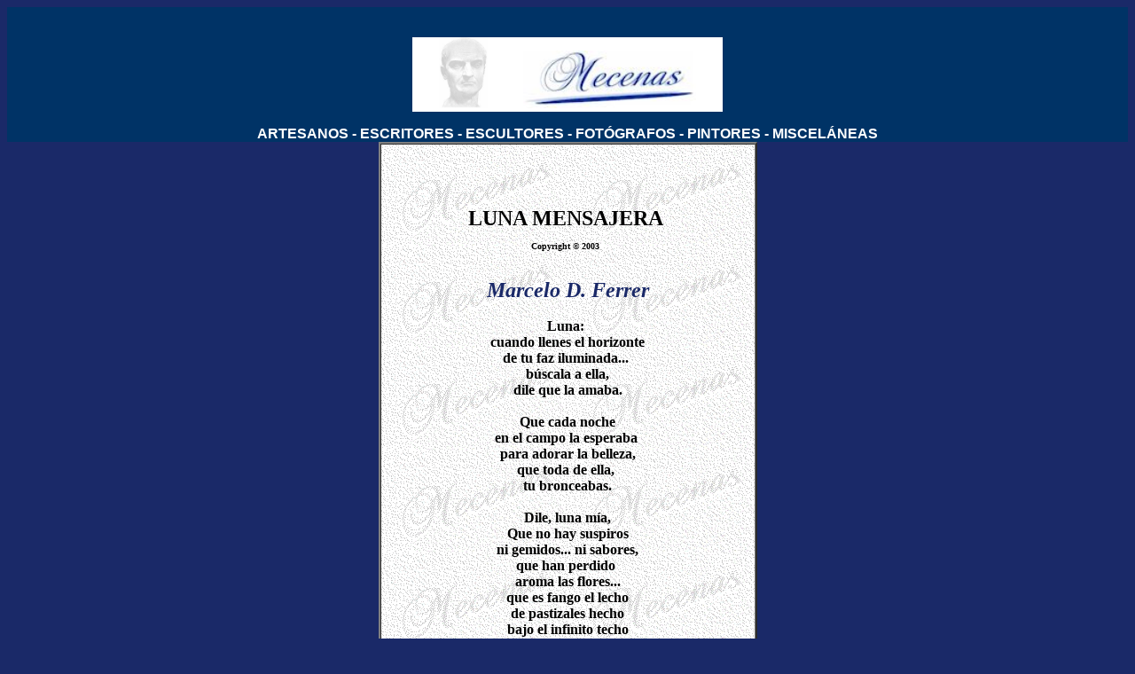

--- FILE ---
content_type: text/html
request_url: https://cayomecenas.net/mecenas1611.htm
body_size: 1995
content:
<html>

<head>
<meta http-equiv="Content-Language" content="en-us">
<meta http-equiv="Content-Type" content="text/html; charset=windows-1252">
<meta name="GENERATOR" content="Microsoft FrontPage 4.0">
<meta name="ProgId" content="FrontPage.Editor.Document">
<title>Mecenas - Escritores - Marcelo Ferrer</title>
<meta name="Microsoft Border" content="tb, default">
</head>

<body bgcolor="#1A2968" link="#1A2968" vlink="#1A2968" alink="#1A2968"><!--msnavigation--><table border="0" cellpadding="0" cellspacing="0" width="100%"><tr><td bgcolor="#003366">

<p align="center">&nbsp;</p>
<div align="center">
	<table border="0" width="350" bordercolorlight="#3399FF" bordercolordark="#00FFFF" bgcolor="#FFFFFF" cellspacing="0" cellpadding="0">
		<tr>
			<td>
			<p align="center">
			<img border="0" src="images/mecenasg02.jpg" width="55" height="80">&nbsp;&nbsp;&nbsp;&nbsp;&nbsp;&nbsp;&nbsp;&nbsp;&nbsp;
			<img border="0" src="images/Logo_2.jpg" width="195" height="65"></td>
		</tr>
	</table>
</div>
<p align="center"><b><font face="Arial" color="#FFFFFF">
<a style="text-decoration: none; color: #FFFFFF; font-family: Arial; font-size: 12pt; font-weight: bold" href="artesanos.htm">
ARTESANOS</a> -
<a style="text-decoration: none; font-family: Arial; color: #FFFFFF; font-weight: bold" href="escritores.htm">
ESCRITORES</a> -
<a style="text-decoration: none; font-size: 12pt; color: #FFFFFF; font-weight: bold" href="escultores.htm">
ESCULTORES</a> -
<a style="text-decoration: none; color: #FFFFFF; font-size: 12pt; font-family: Arial; font-weight: bold" href="fotografos.htm">
FOTÓGRAFOS</a> -
<a style="text-decoration: none; color: #FFFFFF; font-size: 12pt; font-family: Arial; font-weight: bold" href="pintores.htm">
PINTORES</a> -
<a style="text-decoration: none; font-size: 12pt; font-family: Arial; color: #FFFFFF; font-weight: bold" href="miscelaneas.htm">
MISCELÁNEAS</a></font></b></p>

</td></tr><!--msnavigation--></table><!--msnavigation--><table dir="ltr" border="0" cellpadding="0" cellspacing="0" width="100%"><tr><!--msnavigation--><td valign="top">

<div align="center">
  <center>
  <table border="2" cellpadding="2" cellspacing="0" width="427" height="473" background="fondito.jpg">
    <tr>
      <td width="427" height="473" valign="top">
        <p align="center">&nbsp;&nbsp;&nbsp;&nbsp;</p>
        <p align="center">&nbsp;</p>
        <p align="center"><b><font size="5">LUNA MENSAJERA&nbsp;<br>
        </font><font size="1"> Copyright © 2003</font><font size="5">&nbsp;<br>
        <br>
        <i><font color="#1A2968">Marcelo D. Ferrer</font></i><br>
        </font><br>
        Luna:&nbsp;<br>
        cuando llenes el horizonte<br>
        de tu faz iluminada...&nbsp;<br>
        búscala a ella,<br>
        dile que la amaba.<br>
        <br>
        Que cada noche<br>
        en el campo la esperaba&nbsp;<br>
        para adorar la belleza,<br>
        que toda de ella,&nbsp;<br>
        tu bronceabas.<br>
        <br>
        Dile, luna mía,<br>
        Que no hay suspiros<br>
        ni gemidos... ni sabores,<br>
        que han perdido&nbsp;<br>
        aroma las flores...<br>
        que es fango el lecho<br>
        de pastizales hecho<br>
        bajo el infinito techo<br>
        de tu presencia amorosa.<br>
        <br>
        Luna ! Dile !&nbsp;<br>
        Que bajo la diáspora de las estrellas,<br>
        entre constelaciones de luciérnagas<br>
        y rocío de cometas<br>
        aún la espero...&nbsp;<br>
        en el recodo del río,<br>
        donde centellea lumínico tu amanecer,<br>
        cada noche, velo su cuerpo,<br>
        deseándola con cada la piel.<br>
        <br>
        Dile que le perdono todo,<br>
        desde la ausencia y la perfidia,<br>
        y su huida silenciando grillos...<br>
        Que vuelva!<br>
        para aromatizar los gemidos...<br>
        Que vuelva !&nbsp;<br>
        para iluminarse junto a mi&nbsp;<br>
        bajo tu celestial brillo.<br>
        <br>
        <font size="1"><br>
        La Plata, Buenos Aires, Argentina.</font></b></p>
        <p align="center"><a href="escritores.htm"><img border="0" src="images/pinvol.gif" width="100" height="55"></a>&nbsp;&nbsp;</p>
        <p align="center">&nbsp;</td>
    </tr>
  </table>
  </center>
</div>
&nbsp;<!--msnavigation--></td></tr><!--msnavigation--></table><!--msnavigation--><table border="0" cellpadding="0" cellspacing="0" width="100%"><tr><td bgcolor="#003366">
<div align="center">
	<table border="2" width="580" cellspacing="0" cellpadding="0" bgcolor="#FFFFFF" style="color: #003366; font-family: Comic Sans MS; border-right-color: #FFFFFF; border-bottom-color: #FFFFFF" height="35">
		<tr>
			<td width="580" height="35" align="center" style="color: #003366; font-family: Comic Sans MS" bgcolor="#FFFFFF" bordercolor="#FFFFFF">
			<p align="center"><b><font face="Arial" color="#1A2968" size="2">
			<a href="http://www.cayomecenas.net/artesanos.htm">
			<font color="#003366"><span style="text-decoration: none">Artesanos</span></font></a></font><font face="Arial" size="2"> 
			- </font><font face="Arial" color="#1A2968" size="2">
			<a href="http://www.cayomecenas.net/escritores.htm">
			<font color="#003366"><span style="text-decoration: none">Escritores</span></font></a></font><font face="Arial" size="2"> 
			- </font><font face="Arial" color="#1A2968">
			<a href="http://www.cayomecenas.net/escultores.htm">
			<font color="#003366" size="2"><span style="text-decoration: none">
			Escultores</span></font></a></font><font face="Arial" size="2"> -
			</font><font face="Arial" color="#1A2968" size="1">
			<a href="http://www.cayomecenas.net/fotografos.htm">
			<font color="#003366" size="2"><span style="text-decoration: none">
			Fotógrafos</span></font></a></font><font face="Arial" size="1"><font face="Arial" size="2"> 
			- </font><font face="Arial" color="#1A2968" size="1">
			<font face="Arial" color="#1A2968">
			<a href="http://www.cayomecenas.net/pintores.htm">
			<font color="#003366" size="2"><span style="text-decoration: none">
			Pintores</span></font></a></font><font face="Arial" size="1"><font face="Arial" size="2"> 
			- </font><font face="Arial" color="#1A2968" size="1">
			<font face="Arial" color="#1A2968">
			<a href="http://www.cayomecenas.net/miscelaneas.htm">
			<font color="#003366" size="2"><span style="text-decoration: none">
			Misceláneas</span></font></a></font><font face="Arial" size="2">
			</font></font></font></font></font></b>
			<font face="Arial" color="#1A2968" size="1"><br>
			</font><b><font face="Arial" size="2">Copyright © 2000/2020&nbsp;
			<font face="Arial" color="#1A2968">
			<a href="mailto:cayomecenas@yahoo.es"><font color="#003366">
			<span style="text-decoration: none">cayomecenas.net</span></font></a></font><font face="Arial">
			<span lang="es">&nbsp;</span>- Todos los derechos reservados.</font></font></b></td>
		</tr>
	</table>
</div>
<p></p>
<p></p>






</html></td></tr><!--msnavigation--></table></body>

</html>
